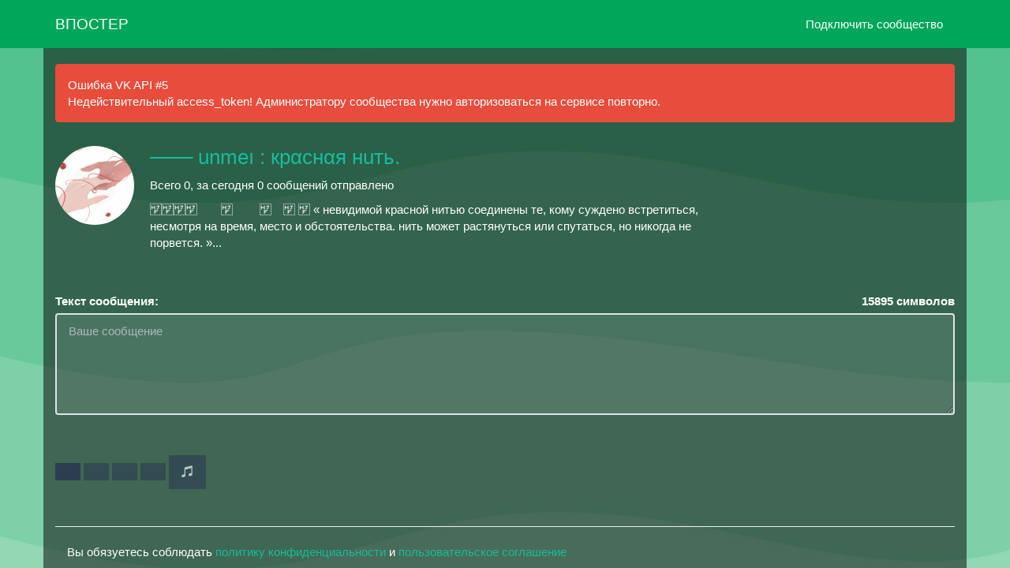

--- FILE ---
content_type: text/html; charset=UTF-8
request_url: https://vposter.ru/unmeiwoosan
body_size: 8635
content:
<!doctype html><html lang="ru"><head> <meta charset="utf-8"> <link rel="dns-prefetch" href="https://mc.yandex.ru" />  <link rel="dns-prefetch" href="https://yandex.ru" /> <title>─── unmeı : крαснαя нuть. / Отправка анонимного сообщения ВКонтакте</title> <meta name="viewport" content="width=device-width, initial-scale=1.0, maximum-scale=1.0, user-scalable=no"> <meta http-equiv="X-UA-Compatible" content="IE=edge"> <meta name="description" content="ᅠᅠᅠᅠ　　ᅠ　 　ᅠ　ᅠ ᅠ « невидимой красной нитью соединены те, кому суждено встретиться, несмотря на время, место и обстоятельства. нить может растянуться или ..." /> <meta name="keywords" content="анонимно,анон,анонимы,анонимные сообщения,анонимно в вк,написать анонимно,анонимные сообщения вконтакте"/> <meta property="og:type" content="website"/> <meta property="og:title" content="─── unmeı : крαснαя нuть. / Отправка анонимного сообщения ВКонтакте"> <meta property="og:description" content="ᅠᅠᅠᅠ　　ᅠ　 　ᅠ　ᅠ ᅠ « невидимой красной нитью соединены те, кому суждено встретиться, несмотря на время, место и обстоятельства. нить может растянуться или ..." /> <meta property="vk:image" content="https://sun3-9.userapi.com/s/v1/ig2/ENMZdnSZbTIjKjF_MdNGSD2XrrvetKSsfVIlStqbwgwMmznrPwx2UZt9j_sJTmSRmFQhtORQGQ9kJEgkb5205PpI.jpg?size=100x100&quality=95&crop=0,0,2560,2560&ava=1"> <meta property="og:image" content="https://sun3-9.userapi.com/s/v1/ig2/ENMZdnSZbTIjKjF_MdNGSD2XrrvetKSsfVIlStqbwgwMmznrPwx2UZt9j_sJTmSRmFQhtORQGQ9kJEgkb5205PpI.jpg?size=100x100&quality=95&crop=0,0,2560,2560&ava=1"> <meta property="og:url" content="https://vposter.ru/unmeiwoosan"> <meta property="og:site_name" content="Впостер"> <meta name="author" content="Впостер" /> <meta name="theme-color" content="#00a65a"> <meta name="msapplication-navbutton-color" content="#00a65a"> <meta name="telegram:channel" content="@vposterru">  <meta name="twitter:card" content="summary"> <meta name="twitter:site" content="@vposterservice"> <meta name="twitter:title" content="─── unmeı : крαснαя нuть. / Отправка анонимного сообщения ВКонтакте"> <meta name="twitter:description" content="ᅠᅠᅠᅠ　　ᅠ　 　ᅠ　ᅠ ᅠ « невидимой красной нитью соединены те, кому суждено встретиться, несмотря на время, место и обстоятельства. нить может растянуться или ..."> <meta name="twitter:image" content="https://sun3-9.userapi.com/s/v1/ig2/ENMZdnSZbTIjKjF_MdNGSD2XrrvetKSsfVIlStqbwgwMmznrPwx2UZt9j_sJTmSRmFQhtORQGQ9kJEgkb5205PpI.jpg?size=100x100&quality=95&crop=0,0,2560,2560&ava=1"> <meta name="apple-mobile-web-app-capable" content="yes"> <meta name="mobile-web-app-capable" content="yes"> <meta name="format-detection" content="telephone=no"> <meta property="fb:app_id" content="620361812014601"/> <meta property="fb:pages" content="223537056324354"/>  <meta name="msapplication-TileColor" content="#00a65a"> <link rel="icon" type="image/png" sizes="120x120" href="/style/images/safari_120.png"> <link rel="icon" type="image/png" sizes="32x32" href="/favicon-32x32.png"> <link rel="icon" type="image/png" sizes="16x16" href="/favicon-16x16.png"> <link rel="icon" sizes="192x192" href="/style/images/safari_192.png"> <link rel="mask-icon" href="/style/images/safari-pinned-tab.svg" color="#00a65a"> <link rel="search" href="//vposter.ru/opensearch.xml" title="Впостер" type="application/opensearchdescription+xml"> <link rel="alternate" type="application/rss+xml" title="RSS" href="/rss/blog" /> <link rel="apple-touch-icon" sizes="180x180" href="/style/images/safari_180.png"> <link rel="apple-touch-icon" sizes="57x57" href="/style/images/safari_57.png"> <link rel="apple-touch-icon" sizes="114x114" href="/style/images/safari_114.png"> <link rel="apple-touch-icon" sizes="72x72" href="/style/images/safari_72.png"> <link rel="apple-touch-icon" sizes="144x144" href="/style/images/safari_144.png"> <link rel="apple-touch-icon" sizes="60x60" href="/style/images/safari_60.png"> <link rel="apple-touch-icon" sizes="120x120" href="/style/images/safari_120.png"> <link rel="apple-touch-icon" sizes="76x76" href="/style/images/safari_76.png"> <link rel="apple-touch-icon" sizes="152x152" href="/style/images/safari_152.png"><link rel="apple-touch-startup-image" media="screen and (device-width: 440px) and (device-height: 956px) and (-webkit-device-pixel-ratio: 3) and (orientation: landscape)" href="/style/images/splash_screens/iPhone_17_Pro_Max__iPhone_16_Pro_Max_landscape.png"><link rel="apple-touch-startup-image" media="screen and (device-width: 402px) and (device-height: 874px) and (-webkit-device-pixel-ratio: 3) and (orientation: landscape)" href="/style/images/splash_screens/iPhone_17_Pro__iPhone_17__iPhone_16_Pro_landscape.png"><link rel="apple-touch-startup-image" media="screen and (device-width: 430px) and (device-height: 932px) and (-webkit-device-pixel-ratio: 3) and (orientation: landscape)" href="/style/images/splash_screens/iPhone_17_Air__iPhone_16_Plus__iPhone_15_Pro_Max__iPhone_15_Plus__iPhone_14_Pro_Max_landscape.png"><link rel="apple-touch-startup-image" media="screen and (device-width: 393px) and (device-height: 852px) and (-webkit-device-pixel-ratio: 3) and (orientation: landscape)" href="/style/images/splash_screens/iPhone_16__iPhone_15_Pro__iPhone_15__iPhone_14_Pro_landscape.png"><link rel="apple-touch-startup-image" media="screen and (device-width: 428px) and (device-height: 926px) and (-webkit-device-pixel-ratio: 3) and (orientation: landscape)" href="/style/images/splash_screens/iPhone_14_Plus__iPhone_13_Pro_Max__iPhone_12_Pro_Max_landscape.png"><link rel="apple-touch-startup-image" media="screen and (device-width: 390px) and (device-height: 844px) and (-webkit-device-pixel-ratio: 3) and (orientation: landscape)" href="/style/images/splash_screens/iPhone_16e__iPhone_14__iPhone_13_Pro__iPhone_13__iPhone_12_Pro__iPhone_12_landscape.png"><link rel="apple-touch-startup-image" media="screen and (device-width: 375px) and (device-height: 812px) and (-webkit-device-pixel-ratio: 3) and (orientation: landscape)" href="/style/images/splash_screens/iPhone_13_mini__iPhone_12_mini__iPhone_11_Pro__iPhone_XS__iPhone_X_landscape.png"><link rel="apple-touch-startup-image" media="screen and (device-width: 414px) and (device-height: 896px) and (-webkit-device-pixel-ratio: 3) and (orientation: landscape)" href="/style/images/splash_screens/iPhone_11_Pro_Max__iPhone_XS_Max_landscape.png"><link rel="apple-touch-startup-image" media="screen and (device-width: 414px) and (device-height: 896px) and (-webkit-device-pixel-ratio: 2) and (orientation: landscape)" href="/style/images/splash_screens/iPhone_11__iPhone_XR_landscape.png"><link rel="apple-touch-startup-image" media="screen and (device-width: 414px) and (device-height: 736px) and (-webkit-device-pixel-ratio: 3) and (orientation: landscape)" href="/style/images/splash_screens/iPhone_8_Plus__iPhone_7_Plus__iPhone_6s_Plus__iPhone_6_Plus_landscape.png"><link rel="apple-touch-startup-image" media="screen and (device-width: 375px) and (device-height: 667px) and (-webkit-device-pixel-ratio: 2) and (orientation: landscape)" href="/style/images/splash_screens/iPhone_8__iPhone_7__iPhone_6s__iPhone_6__4.7__iPhone_SE_landscape.png"><link rel="apple-touch-startup-image" media="screen and (device-width: 320px) and (device-height: 568px) and (-webkit-device-pixel-ratio: 2) and (orientation: landscape)" href="/style/images/splash_screens/4__iPhone_SE__iPod_touch_5th_generation_and_later_landscape.png"><link rel="apple-touch-startup-image" media="screen and (device-width: 1032px) and (device-height: 1376px) and (-webkit-device-pixel-ratio: 2) and (orientation: landscape)" href="/style/images/splash_screens/13__iPad_Pro_M4_landscape.png"><link rel="apple-touch-startup-image" media="screen and (device-width: 1024px) and (device-height: 1366px) and (-webkit-device-pixel-ratio: 2) and (orientation: landscape)" href="/style/images/splash_screens/12.9__iPad_Pro_landscape.png"><link rel="apple-touch-startup-image" media="screen and (device-width: 834px) and (device-height: 1210px) and (-webkit-device-pixel-ratio: 2) and (orientation: landscape)" href="/style/images/splash_screens/11__iPad_Pro_M4_landscape.png"><link rel="apple-touch-startup-image" media="screen and (device-width: 834px) and (device-height: 1194px) and (-webkit-device-pixel-ratio: 2) and (orientation: landscape)" href="/style/images/splash_screens/11__iPad_Pro__10.5__iPad_Pro_landscape.png"><link rel="apple-touch-startup-image" media="screen and (device-width: 820px) and (device-height: 1180px) and (-webkit-device-pixel-ratio: 2) and (orientation: landscape)" href="/style/images/splash_screens/10.9__iPad_Air_landscape.png"><link rel="apple-touch-startup-image" media="screen and (device-width: 834px) and (device-height: 1112px) and (-webkit-device-pixel-ratio: 2) and (orientation: landscape)" href="/style/images/splash_screens/10.5__iPad_Air_landscape.png"><link rel="apple-touch-startup-image" media="screen and (device-width: 810px) and (device-height: 1080px) and (-webkit-device-pixel-ratio: 2) and (orientation: landscape)" href="/style/images/splash_screens/10.2__iPad_landscape.png"><link rel="apple-touch-startup-image" media="screen and (device-width: 768px) and (device-height: 1024px) and (-webkit-device-pixel-ratio: 2) and (orientation: landscape)" href="/style/images/splash_screens/9.7__iPad_Pro__7.9__iPad_mini__9.7__iPad_Air__9.7__iPad_landscape.png"><link rel="apple-touch-startup-image" media="screen and (device-width: 744px) and (device-height: 1133px) and (-webkit-device-pixel-ratio: 2) and (orientation: landscape)" href="/style/images/splash_screens/8.3__iPad_Mini_landscape.png"><link rel="apple-touch-startup-image" media="screen and (device-width: 440px) and (device-height: 956px) and (-webkit-device-pixel-ratio: 3) and (orientation: portrait)" href="/style/images/splash_screens/iPhone_17_Pro_Max__iPhone_16_Pro_Max_portrait.png"><link rel="apple-touch-startup-image" media="screen and (device-width: 402px) and (device-height: 874px) and (-webkit-device-pixel-ratio: 3) and (orientation: portrait)" href="/style/images/splash_screens/iPhone_17_Pro__iPhone_17__iPhone_16_Pro_portrait.png"><link rel="apple-touch-startup-image" media="screen and (device-width: 430px) and (device-height: 932px) and (-webkit-device-pixel-ratio: 3) and (orientation: portrait)" href="/style/images/splash_screens/iPhone_17_Air__iPhone_16_Plus__iPhone_15_Pro_Max__iPhone_15_Plus__iPhone_14_Pro_Max_portrait.png"><link rel="apple-touch-startup-image" media="screen and (device-width: 393px) and (device-height: 852px) and (-webkit-device-pixel-ratio: 3) and (orientation: portrait)" href="/style/images/splash_screens/iPhone_16__iPhone_15_Pro__iPhone_15__iPhone_14_Pro_portrait.png"><link rel="apple-touch-startup-image" media="screen and (device-width: 428px) and (device-height: 926px) and (-webkit-device-pixel-ratio: 3) and (orientation: portrait)" href="/style/images/splash_screens/iPhone_14_Plus__iPhone_13_Pro_Max__iPhone_12_Pro_Max_portrait.png"><link rel="apple-touch-startup-image" media="screen and (device-width: 390px) and (device-height: 844px) and (-webkit-device-pixel-ratio: 3) and (orientation: portrait)" href="/style/images/splash_screens/iPhone_16e__iPhone_14__iPhone_13_Pro__iPhone_13__iPhone_12_Pro__iPhone_12_portrait.png"><link rel="apple-touch-startup-image" media="screen and (device-width: 375px) and (device-height: 812px) and (-webkit-device-pixel-ratio: 3) and (orientation: portrait)" href="/style/images/splash_screens/iPhone_13_mini__iPhone_12_mini__iPhone_11_Pro__iPhone_XS__iPhone_X_portrait.png"><link rel="apple-touch-startup-image" media="screen and (device-width: 414px) and (device-height: 896px) and (-webkit-device-pixel-ratio: 3) and (orientation: portrait)" href="/style/images/splash_screens/iPhone_11_Pro_Max__iPhone_XS_Max_portrait.png"><link rel="apple-touch-startup-image" media="screen and (device-width: 414px) and (device-height: 896px) and (-webkit-device-pixel-ratio: 2) and (orientation: portrait)" href="/style/images/splash_screens/iPhone_11__iPhone_XR_portrait.png"><link rel="apple-touch-startup-image" media="screen and (device-width: 414px) and (device-height: 736px) and (-webkit-device-pixel-ratio: 3) and (orientation: portrait)" href="/style/images/splash_screens/iPhone_8_Plus__iPhone_7_Plus__iPhone_6s_Plus__iPhone_6_Plus_portrait.png"><link rel="apple-touch-startup-image" media="screen and (device-width: 375px) and (device-height: 667px) and (-webkit-device-pixel-ratio: 2) and (orientation: portrait)" href="/style/images/splash_screens/iPhone_8__iPhone_7__iPhone_6s__iPhone_6__4.7__iPhone_SE_portrait.png"><link rel="apple-touch-startup-image" media="screen and (device-width: 320px) and (device-height: 568px) and (-webkit-device-pixel-ratio: 2) and (orientation: portrait)" href="/style/images/splash_screens/4__iPhone_SE__iPod_touch_5th_generation_and_later_portrait.png"><link rel="apple-touch-startup-image" media="screen and (device-width: 1032px) and (device-height: 1376px) and (-webkit-device-pixel-ratio: 2) and (orientation: portrait)" href="/style/images/splash_screens/13__iPad_Pro_M4_portrait.png"><link rel="apple-touch-startup-image" media="screen and (device-width: 1024px) and (device-height: 1366px) and (-webkit-device-pixel-ratio: 2) and (orientation: portrait)" href="/style/images/splash_screens/12.9__iPad_Pro_portrait.png"><link rel="apple-touch-startup-image" media="screen and (device-width: 834px) and (device-height: 1210px) and (-webkit-device-pixel-ratio: 2) and (orientation: portrait)" href="/style/images/splash_screens/11__iPad_Pro_M4_portrait.png"><link rel="apple-touch-startup-image" media="screen and (device-width: 834px) and (device-height: 1194px) and (-webkit-device-pixel-ratio: 2) and (orientation: portrait)" href="/style/images/splash_screens/11__iPad_Pro__10.5__iPad_Pro_portrait.png"><link rel="apple-touch-startup-image" media="screen and (device-width: 820px) and (device-height: 1180px) and (-webkit-device-pixel-ratio: 2) and (orientation: portrait)" href="/style/images/splash_screens/10.9__iPad_Air_portrait.png"><link rel="apple-touch-startup-image" media="screen and (device-width: 834px) and (device-height: 1112px) and (-webkit-device-pixel-ratio: 2) and (orientation: portrait)" href="/style/images/splash_screens/10.5__iPad_Air_portrait.png"><link rel="apple-touch-startup-image" media="screen and (device-width: 810px) and (device-height: 1080px) and (-webkit-device-pixel-ratio: 2) and (orientation: portrait)" href="/style/images/splash_screens/10.2__iPad_portrait.png"><link rel="apple-touch-startup-image" media="screen and (device-width: 768px) and (device-height: 1024px) and (-webkit-device-pixel-ratio: 2) and (orientation: portrait)" href="/style/images/splash_screens/9.7__iPad_Pro__7.9__iPad_mini__9.7__iPad_Air__9.7__iPad_portrait.png"><link rel="apple-touch-startup-image" media="screen and (device-width: 744px) and (device-height: 1133px) and (-webkit-device-pixel-ratio: 2) and (orientation: portrait)" href="/style/images/splash_screens/8.3__iPad_Mini_portrait.png">  <link rel="manifest" href="/manifest.json" /> <link rel="canonical" href="https://vposter.ru/unmeiwoosan">   <link rel="stylesheet" href="/assets/fonts/Source_Sans_Pro/v23/stylesheet.css"> <link rel=image_src href="https://sun3-9.userapi.com/s/v1/ig2/ENMZdnSZbTIjKjF_MdNGSD2XrrvetKSsfVIlStqbwgwMmznrPwx2UZt9j_sJTmSRmFQhtORQGQ9kJEgkb5205PpI.jpg?size=100x100&quality=95&crop=0,0,2560,2560&ava=1"> <link rel="stylesheet" href="/plugins/bootstrap-3.3.7/dist/css/bootstrap.min.css"> <link rel="stylesheet" href="/vkapp/css/vkstyle.css"> <link rel="stylesheet" href="/css/style.css"> <link rel="stylesheet" href="/plugins/AdminLTE/dist/css/AdminLTE.min.css"> <link rel="stylesheet" href="/plugins/font-awesome-6.0.0-beta3/css/all.min.css"> <link rel="stylesheet" href="//blueimp.github.io/Gallery/css/blueimp-gallery.min.css"> <link rel="stylesheet" href="/css/jquery.fileupload.css"> <link rel="stylesheet" href="/css/jquery.fileupload-ui.css"> <link rel="stylesheet" href="/css/bbootstrap.min.css?3456346346"> <link rel="stylesheet" href="/plugins/pace/pace.min.css">  <script type="text/javascript" src='https://www.google.com/recaptcha/api.js'></script> <script type="text/javascript" src="https://vk.ru/js/api/openapi.js?169"></script> <noscript><meta http-equiv="refresh" content="0; URL=/badbrowser.php"></noscript> <script type="text/javascript">  VK.init({ apiId: 4971167, status: true }); function authInfo(response) { if(!response.session) { VK.Auth.login(function(response) { if (response.session) { var form = document.querySelector('form'); var input = document.createElement("input"); input.type = "hidden"; input.name = "user_id"; input.value = response.session.mid; form.appendChild(input); } }  /* VK.access.groups, VK.access.offline, VK.access.friends, VK.access.wall, VK.access.video, VK.access.photos, VK.access.docs, VK.access.stats, VK.access.market, VK.access.audio, VK.access.email */ );  } else { var form = document.querySelector('form'); var input = document.createElement("input"); input.type = "hidden"; input.name = "user_id"; input.value = response.session.mid; form.appendChild(input); } } VK.Auth.getLoginStatus(authInfo);</script>  <script>window.yaContextCb=window.yaContextCb||[]</script> <script type="text/javascript" src="https://yandex.ru/ads/system/context.js" async></script> <script type="application/ld+json"> { "@context": "https://schema.org", "@type": "ImageObject", "contentUrl": "https://sun3-9.userapi.com/s/v1/ig2/ENMZdnSZbTIjKjF_MdNGSD2XrrvetKSsfVIlStqbwgwMmznrPwx2UZt9j_sJTmSRmFQhtORQGQ9kJEgkb5205PpI.jpg?size=100x100&quality=95&crop=0,0,2560,2560&ava=1", "description": "ᅠᅠᅠᅠ　　ᅠ　 　ᅠ　ᅠ ᅠ « невидимой красной нитью соединены те, кому суждено встретиться, несмотря на время, место и обстоятельства. нить может растянуться или ...", "name": "─── unmeı : крαснαя нuть.", "height": "200", "width": "200" } </script> <script type="application/ld+json"> { "@context": "https://schema.org", "@type": "BreadcrumbList", "itemListElement": [{ "@type": "ListItem", "position": 1, "name": "─── unmeı : крαснαя нuть.", "item": "https://vposter.ru/unmeiwoosan" }] } </script> <script type="application/ld+json"> { "@context": "http://schema.org", "@type": "WebSite", "url": "https://vposter.ru/", "potentialAction": { "@type": "SearchAction", "target": "https://vposter.ru/search?q={search_term_string}", "query-input": "required name=search_term_string" } } </script><style type="text/css"> .checkbox__input:checked ~ .checkbox__label:before { background-image: url("[data-uri]"); background-color: #00a65a; border-color: #00a65a; } body { font-family: "Helvetica Neue",Helvetica,Arial,sans-serif; background-image: url('/images/fon.png'); background-color: rgba(0, 0, 0, 0.50); color: #fff; background-repeat: no-repeat; background-position: center center; background-attachment: fixed; -webkit-background-size: cover; -moz-background-size: cover; -o-background-size: cover; background-size: cover; } textarea { resize: vertical; } label.label_video { border:1px solid #ccc; padding:10px; margin:0 0 10px; display:block;  } label.label_video:hover { background:#eee; cursor:pointer; } .table-hover>tbody>tr:hover>td, .table-hover>tbody>tr:hover>th { background-color: rgb(1 1 2) } .form-control, textarea.form-control, input[type="text"], input[type="password"], input[type="datetime"], input[type="datetime-local"], input[type="date"], input[type="month"], input[type="time"], input[type="week"], input[type="number"], input[type="email"], input[type="url"], input[type="search"], input[type="tel"], input[type="color"], .uneditable-input { background: rgba(255, 255, 255, 0.10); color: #fff; } .thumbnail { background-color: rgba(0, 0, 0, 0); } h4, .h4 { color: #fff; } label.label_video:hover { background: rgba(0, 0, 0, 0.61); } .navbar-default { background-color: #00a65a; border-color: #00a65a; } /* Оформляем аватар */ .img_group_photo { width:100px; height:100px; background-image:url("https://sun3-9.userapi.com/s/v1/ig2/ENMZdnSZbTIjKjF_MdNGSD2XrrvetKSsfVIlStqbwgwMmznrPwx2UZt9j_sJTmSRmFQhtORQGQ9kJEgkb5205PpI.jpg?size=100x100&quality=95&crop=0,0,2560,2560&ava=1"); background-repeat: round; vertical-align: middle; border-radius: 50%; color:#FFF; font-family:Arial, Helvetica, sans-serif; font-size:18px; float:left; margin: 7px 7px 7px 0; } .label-success { position: relative; top: -6px; padding-left: 5px; bottom: 10px; float: right; border: 2px solid #fff; } .ic-online { position: absolute; width: 15px; height: 15px; border: 2px solid #fff; border-radius: 50%; background-color: #f39c12;  margin-left: 70px; margin-top: 81px; } .modal-content { background-color: #00a65a; } .btn-primary { outline: none !important; } .navbar-default .navbar-nav>.open>a, .navbar-default .navbar-nav>.open>a:hover, .navbar-default .navbar-nav>.open>a:focus { color: #fff; background-color: #00a65a; filter: grayscale(10%); } .navbar-default .navbar-nav>li>a:focus, .navbar-default .navbar-nav>li>a:hover { color: #d2d2d2; } .dropdown-menu>li>a { display: block; padding: 3px 20px; clear: both; font-weight: normal; line-height: 1.428571429; color: #ffffff; white-space: nowrap; } .dropdown-menu { position: absolute; top: 100%; left: 0; z-index: 1000; display: none; float: left; min-width: 160px; padding: 5px 0; margin: 2px 0 0; font-size: 15px; list-style: none; background-color: #00a65a; border: 1px solid #ccc; border: 1px solid rgba(0,0,0,0.15); border-radius: 4px; -webkit-box-shadow: 0 6px 12px rgba(0,0,0,0.175); box-shadow: 0 6px 12px rgba(0,0,0,0.175); background-clip: padding-box; } .dropdown-menu>li>a:hover, .dropdown-menu>li>a:focus { background: #00a65a; filter: grayscale(10%); } .navbar-default .navbar-toggle:hover, .navbar-default .navbar-toggle:focus { background-color: #00a65a; outline: none; } .navbar-default .navbar-toggle { border-color: #00a65a; } .group_title { white-space: pre-wrap; } .gr_tlb p { vertical-align: middle; display: inline-block; padding-left: 5px;}.gr_tlb img { vertical-align: middle; border-radius: 50%;	margin-top: 21px;}.gr_tlb a { font-size: 35px;}.row { margin-right: -15px; margin-left: -15px; padding-top: 30px;}.public-avatar { width: 120px; float: left; padding-left: 15px;}.public-avatar img { width: 100px; border-radius: 50%;}.alert { margin-bottom: 0px;}h1, .h1 { font-size: 26px;}@media (min-width: 768px) { .dropdown-menu>li>a { color: #fff ; }}@media (max-width: 767px) {a:hover, a:focus { outline: none; text-decoration: none; } a:active { opacity: .6; } .btn-primary:hover, .btn-primary:focus, .btn-primary:active, .btn-primary.active, .open .dropdown-toggle.btn-primary { color: #fff; background-color: #2c3e50; border-color: #2c3e50; } .btn-primary.active { opacity: .6; } .btn-warning:hover, .btn-warning:focus, .btn-warning:active, .btn-warning.active, .open .dropdown-toggle.btn-warning { color: #fff; background-color: #f39c12; border-color: #f39c12; } .btn-warning:active { opacity: .6; } .navbar-default .navbar-brand:hover, .navbar-default .navbar-brand:focus { color: #fff; background-color: transparent; } .navbar-default .navbar-brand:active { opacity: .6; } .navbar-default .navbar-nav>li>a:focus, .navbar-default .navbar-nav>li>a:hover { color: #fff; } .navbar-default .navbar-nav>li>:active { opacity: .6; } .navbar-default .navbar-nav .open .dropdown-menu>li>a:hover, .navbar-default .navbar-nav .open .dropdown-menu>li>a:focus { color: #fff; background-color: transparent; } .navbar-default .navbar-nav .open .dropdown-menu>li>a:active { opacity: .6; } .navbar-default .navbar-toggle:hover, .navbar-default .navbar-toggle:focus { background-color: #00a65a; } .navbar-default .navbar-toggle:active { background-color: #1a242f; opacity: .6; } .navbar-default .navbar-nav>.open>a, .navbar-default .navbar-nav>.open>a:hover, .navbar-default .navbar-nav>.open>a:focus { background-color: #1a242f; opacity: .6; } .navbar-default .navbar-nav>.dropdown>a:hover .caret, .navbar-default .navbar-nav>.dropdown>a:focus .caret { border-top-color: #ffffff; border-bottom-color: #ffffff; }}.modal-dialog { position: relative; width: auto; margin: 10px; left: 0px;}@media (min-width: 768px) { .modal-dialog { width: 600px; margin: 30px auto; }} </style></head><body><div class="counter" style="display: none;"></div><div class="navbar navbar-default navbar-fixed-top"> <div class="container"> <div class="navbar-header"> <button type="button" class="navbar-toggle" data-toggle="collapse" data-target=".navbar-fixed-top .navbar-collapse"> <span class="icon-bar"></span> <span class="icon-bar"></span> <span class="icon-bar"></span> </button> <a href="https://vposter.ru" class="navbar-brand">			ВПОСТЕР			</a> </div> <div class="navbar-collapse collapse">  <ul class="nav navbar-nav navbar-right"> <li><a href="https://vk.ru/app5690711" rel="nofollow noopener" target="_blank">Подключить сообщество</a></li> </ul> </div> </div></div><div class="container" style="background: rgba(0, 0, 0, 0.50);"><br><div class="alert alert-danger alert-dismissible"> <p><i class="icon fa fa-info"></i> Ошибка VK API #5</p>Недействительный access_token! Администратору сообщества нужно авторизоваться на сервисе повторно.</div><div class="row"> <div class="public-avatar"> <img src="https://sun3-9.userapi.com/s/v1/ig2/ENMZdnSZbTIjKjF_MdNGSD2XrrvetKSsfVIlStqbwgwMmznrPwx2UZt9j_sJTmSRmFQhtORQGQ9kJEgkb5205PpI.jpg?size=100x100&quality=95&crop=0,0,2560,2560&ava=1" alt="─── unmeı : крαснαя нuть. / Отправка анонимного сообщения ВКонтакте"> </div> <div class="col-xs-8"> <h1 style="margin-top: 0px"> <a href="https://vk.ru/club206020571" rel="nofollow noopener" target="_blank">─── unmeı : крαснαя нuть.</a>     </h1> <p> Всего 0, за сегодня 0 сообщений отправлено  </p> <p class="vk_desc">ᅠᅠᅠᅠ　　ᅠ　 　ᅠ　ᅠ ᅠ « невидимой красной нитью соединены те, кому суждено встретиться, несмотря на время, место и обстоятельства. нить может растянуться или спутаться, но никогда не порвется. »...</p> </div></div>	  <form id="fileupload" action="/sending_message" method="POST" enctype="multipart/form-data"> <br><br><label>Текст сообщения:</label><label class="control-label pull-right"><span id="limit">15895</span> символов</label> <textarea class="form-control" rows="5" maxlength="15895" autocomplete="message" placeholder="Ваше сообщение" id="message" name="message" style="background: rgba(255, 255, 255, 0.10); color: #fff;" onkeyup="check();" disabled></textarea><input type="hidden" name="token" id="token" value="2dc7b" /><div id="search_advice_wrapper"></div> <br> <div class="row fileupload-buttonbar"> <div class="col-lg-7"> 				 <span class="btn btn-primary fileinput-button"> <i class="fa fa-fw fa-camera"></i> <input type="file" name="files[]" multiple="" size="28" accept="image/jpeg,image/png,image/gif,image/heic,image/heif,image/webp" id="basicUploadFile" disabled > </span> 	 <button type="button" id="addfilm" title="Прикрепить видео" class="btn btn-primary film" onclick="openbox('film_search', 'addfilm')" disabled > <i class="fa fa-fw fa-film"></i> </button> <button type="button" id="addlist" title="Прикрепить опрос" class="btn btn-primary list" onclick="openbox('list', 'addlist')" disabled > <i class="fa fa-fw fa-list"></i> </button> <button type="button" id="adddoc" title="Прикрепить документ" class="btn btn-primary list" onclick="openbox('doc', 'adddoc')" disabled > <i class="fa fa-fw fa-file"></i> </button> <button type="button" id="addmusic" title="Прикрепить музыку" class="btn btn-primary music" onclick="openbox('music', 'addmusic')" disabled > <i class="glyphicon glyphicon-music"></i> </button>				  <div id="result"></div>  <table class="table table-bordered table-hover" id="tab_logic2" style="background: rgba(255, 255, 255, 0.10); color: #fff;">  <tbody> <tr id="ad1"></tr>					<tr id="adaudio"></tr> <tr id="adop"></tr>					<tr id="addoc"></tr> <tr id="advid"></tr>					<tr id="adlist"></tr> </tbody> </table> <input type="hidden" name="id_cook" id="id_cook" value="206020571" /><input type="text" name="ololo_mus" value="" class="form-control" style="display: none;" id="ololo_mus" disabled="disabled"><input type="text" name="ololo_vid" value="" class="form-control" style="display: none;" id="ololo_vid" disabled="disabled"><input type="text" name="ololo_doc" value="" class="form-control" style="display: none;" id="ololo_doc" disabled="disabled"><input type="text" name="ololo_photo" value="" class="form-control" style="display: none;" id="ololo_photo" disabled="disabled"><input type="text" name="ololo_opr" value="" class="form-control" style="display: none;" id="ololo_opr" disabled="disabled"> <span class="fileupload-process"></span> </div> <div class="col-lg-3" style="left: -100px;"> </div>			 			 <div class="col-lg-3">  </div>			  <div class="col-lg-2">											 </div> <div id="music" style="display: none;"> <div class="panel-body"> <div class="form-group"> <label class="col-lg-5 control-label">Поиск музыки по вк:</label> <div class="col-lg-8"> <input type="text" name="name_music" placeholder="Начните вводить..." value="" id="who_music" class="form-control" autocomplete="off" style="background: rgba(255, 255, 255, 0.10); color: #fff;"> <br> </div> </div> <div id="search_result_music" > </div>  </div> </div> <div id="film_search" style="display: none;"> <div class="panel-body"> <div class="form-group"> <label class="col-lg-5 control-label">Поиск видео по вк: </b> </label>  <div class="col-lg-8"> <input type="text" name="name_film" placeholder="Начните вводить..." value="" class="form-control" id="who_film" autocomplete="off" style="background: rgba(255, 255, 255, 0.10); color: #fff;"> <br> </div> </div>    </div> <div id="search_result_film" > </div>  <div id="error"></div>  </div>			 <div id="doc" style="display: none;"> <div class="panel-body"> <div class="form-group"> <label class="col-lg-5 control-label">Поиск документа по вк: </b> </label>  <div class="col-lg-8"> <input type="text" name="name_doc" placeholder="Начните вводить..." value="" class="form-control" id="who_doc" autocomplete="off" style="background: rgba(255, 255, 255, 0.10); color: #fff;"> </br> </div> </div>   </div> <div id="search_result_doc" > </div>  <div id="error"></div>  </div> 			 <div id="list" style="display: none; padding-right: 20px;padding-left: 20px;"> <table class="table table-bordered table-hover" id="tab_logic" style="background-color: rgba(0, 0, 0, 0.43);"> <tbody> <tr id="ques"> <td>Тема опроса:</td> <td> <input type="text" name='ques' id='ques' placeholder='Введите вопрос...' class="form-control" style="background: rgba(255, 255, 255, 0.10); color: #fff;" /> </td> </tr> <tr id="addr0"> <td>Ответ №1</td> <td> <input type="text" name='name[]' id='name[]' class="form-control" style="background: rgba(255, 255, 255, 0.10); color: #fff;" /> </td> </tr> <tr id="addr1"></tr> </tbody> </table>	<button type="button" id="add_row" class="btn btn-primary">Добавить ответ</button>	<a id='delete_row' class="btn btn-primary pull-right">Удалить ответ</a>		 <div class="col-lg-6" style="padding-top:5px;"> <label class=""> <input type="checkbox" class="checkbox__input" id="vidques" name="vid_ques">		 <label data-toggle="tooltip" data-original-title="" for="vidques" class="checkbox__label" style="font-size:13px; color:#fff;">Анонимное голосование</label> </label>		 </div>					 </div> </div> 	 		   <table class="table table-striped"><tbody class="files"></tbody></table> </form></script><footer><hr><div class="container" style="background: rgba(0, 0, 0, 0.0);"><p> Вы обязуетесь соблюдать <a href="/legal/privacy/privacy-policy.pdf" rel="noopener" target="_blank">политику конфиденциальности</a> и <a href="/legal/offer.pdf" rel="noopener" target="_blank">пользовательское соглашение</a> </p></div><div id="yandex_rtb_R-A-333896-1"></div><script>window.yaContextCb.push(()=>{ Ya.Context.AdvManager.render({ renderTo: 'yandex_rtb_R-A-333896-1', blockId: 'R-A-333896-1' })})</script></footer></div> <script src="/index.js"></script>  <script src="/js/jquery/1.11.3/jquery.min.js" type="text/javascript"></script>  <script type="text/javascript" src="/js/vendor/jquery.ui.widget.js"></script>  <script type="text/javascript" src="//blueimp.github.io/JavaScript-Templates/js/tmpl.min.js"></script>  <script type="text/javascript" src="//blueimp.github.io/JavaScript-Load-Image/js/load-image.all.min.js"></script>  <script type="text/javascript" src="//blueimp.github.io/JavaScript-Canvas-to-Blob/js/canvas-to-blob.min.js"></script>  <script type="text/javascript" src="//netdna.bootstrapcdn.com/bootstrap/3.2.0/js/bootstrap.min.js"></script>  <script type="text/javascript" src="//blueimp.github.io/Gallery/js/jquery.blueimp-gallery.min.js"></script> 	 <script type="text/javascript" src="//cdnjs.cloudflare.com/ajax/libs/bootstrap-switch/3.0.1/js/bootstrap-switch.js"></script> <script type="text/javascript" src="/plugins/AdminLTE/dist/js/app.min.js"></script> <script type="text/javascript" src="/js/jquery.iframe-transport.js"></script> <script type="text/javascript" src="/js/ask_page.js"></script> <script type="text/javascript" src="/js/search_anonymous.js"></script> <script type="text/javascript" src="/plugins/readmore/readmore.js"></script> 	<script type="text/javascript">$(document).ready(function() {  $('.vk_desc').readmore({ maxHeight: 40, heightMargin: 16, moreLink: '<a href="#">Показать полностью...</a>', lessLink: '<a href="#">Скрыть текст</a>' });});</script><script type="text/javascript">function check() {	if ($('#message').val() != '') {		$('#confirm').removeAttr('disabled'); } else {		$('#confirm').attr('disabled', 'disabled'); }}function flexibleTextarea(){	var _txt = document.getElementById('message');	var _minRows = 5;	if (_txt) {		function setRows() {			_txt.rows = _minRows;			do {				if (_txt.clientHeight != _txt.scrollHeight) _txt.rows += 1;			} while (_txt.clientHeight < _txt.scrollHeight);		}		setRows();		_txt.rows = _minRows;		_txt.onkeyup = function(){			setRows();		}	}}if (window.addEventListener) {	window.addEventListener("load", flexibleTextarea, false);} else if (window.attachEvent) {	window.attachEvent("onload", flexibleTextarea);}var limit = 15895,chars,output = $('#limit').text(limit);$('textarea').keyup(function(){ chars = $(this).val().length; if(chars >= limit){ output.css('color','#F00').text(limit - chars); } else { output.css('color','#f39c12').text(limit - chars); }});function openbox(id, addid){ display = document.getElementById(id).style.display; classs = document.getElementById(addid).className; if(display=='none'){ document.getElementById(id).style.display='block'; document.getElementById(addid).className = 'btn btn-warning'; }else{ document.getElementById(id).style.display='none'; document.getElementById(addid).className = 'btn btn-primary'; }}</script><script type="text/javascript" >(function(m,e,t,r,i,k,a){ m[i]=m[i]||function(){ (m[i].a=m[i].a||[]).push(arguments) }; m[i].l=1*new Date(); for (var j = 0; j < document.scripts.length; j++) { if (document.scripts[j].src === r) { return; }} k=e.createElement(t), a=e.getElementsByTagName(t)[0], k.async=1, k.src=r, a.parentNode.insertBefore(k,a) }) (window, document, "script", "https://mc.yandex.ru/metrika/tag.js", "ym"); ym(43795294, "init", { clickmap:true, trackLinks:true, accurateTrackBounce:true, trackHash:true });</script><noscript><div><img src="https://mc.yandex.ru/watch/43795294" style="position:absolute; left:-9999px;" alt="" /></div></noscript></body></html>